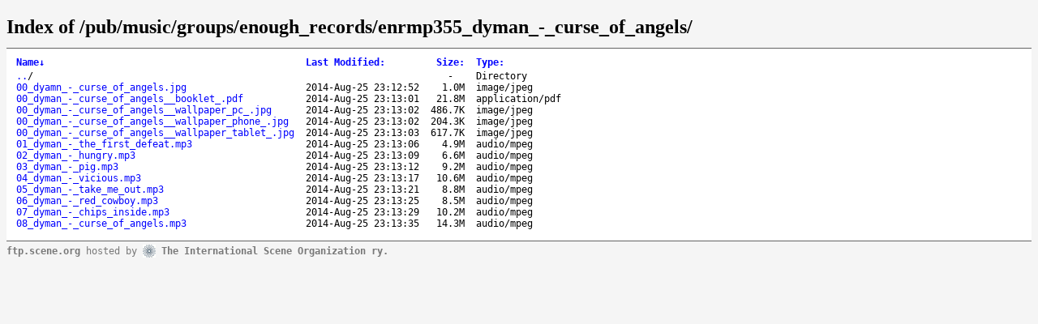

--- FILE ---
content_type: text/html;charset=utf-8
request_url: http://archive.scene.org/pub/music/groups/enough_records/enrmp355_dyman_-_curse_of_angels/
body_size: 9473
content:
<!DOCTYPE html>
<html>
<head>
<meta charset="utf-8">
<title>Index of /pub/music/groups/enough_records/enrmp355_dyman_-_curse_of_angels/</title>
<style type="text/css">
a, a:active {text-decoration: none; color: blue;}
a:visited {color: #48468F;}
a:hover, a:focus {text-decoration: underline; color: red;}
body {background-color: #F5F5F5;}
h2 {margin-bottom: 12px;}
table {margin-left: 12px;}
th, td { font: 90% monospace; text-align: left;}
th { font-weight: bold; padding-right: 14px; padding-bottom: 3px;}
td {padding-right: 14px;}
td.s, th.s {text-align: right;}
div.list { background-color: white; border-top: 1px solid #646464; border-bottom: 1px solid #646464; padding-top: 10px; padding-bottom: 14px;}
div.foot { font: 90% monospace; color: #787878; padding-top: 4px;}
</style>
</head>
<body>
<h2>Index of /pub/music/groups/enough_records/enrmp355_dyman_-_curse_of_angels/</h2>
<div class="list">
<table summary="Directory Listing" cellpadding="0" cellspacing="0">
<thead><tr><th class="n">Name</th><th class="m">Last Modified</th><th class="s">Size</th><th class="t">Type</th></tr></thead>
<tbody>
<tr class="d"><td class="n"><a href="../">..</a>/</td><td class="m">&nbsp;</td><td class="s">- &nbsp;</td><td class="t">Directory</td></tr>
<tr><td class="n"><a href="00_dyamn_-_curse_of_angels.jpg">00_dyamn_-_curse_of_angels.jpg</a></td><td class="m">2014-Aug-25 23:12:52</td><td class="s">1.0M</td><td class="t">image/jpeg</td></tr>
<tr><td class="n"><a href="00_dyman_-_curse_of_angels__booklet_.pdf">00_dyman_-_curse_of_angels__booklet_.pdf</a></td><td class="m">2014-Aug-25 23:13:01</td><td class="s">21.8M</td><td class="t">application/pdf</td></tr>
<tr><td class="n"><a href="00_dyman_-_curse_of_angels__wallpaper_pc_.jpg">00_dyman_-_curse_of_angels__wallpaper_pc_.jpg</a></td><td class="m">2014-Aug-25 23:13:02</td><td class="s">486.7K</td><td class="t">image/jpeg</td></tr>
<tr><td class="n"><a href="00_dyman_-_curse_of_angels__wallpaper_phone_.jpg">00_dyman_-_curse_of_angels__wallpaper_phone_.jpg</a></td><td class="m">2014-Aug-25 23:13:02</td><td class="s">204.3K</td><td class="t">image/jpeg</td></tr>
<tr><td class="n"><a href="00_dyman_-_curse_of_angels__wallpaper_tablet_.jpg">00_dyman_-_curse_of_angels__wallpaper_tablet_.jpg</a></td><td class="m">2014-Aug-25 23:13:03</td><td class="s">617.7K</td><td class="t">image/jpeg</td></tr>
<tr><td class="n"><a href="01_dyman_-_the_first_defeat.mp3">01_dyman_-_the_first_defeat.mp3</a></td><td class="m">2014-Aug-25 23:13:06</td><td class="s">4.9M</td><td class="t">audio/mpeg</td></tr>
<tr><td class="n"><a href="02_dyman_-_hungry.mp3">02_dyman_-_hungry.mp3</a></td><td class="m">2014-Aug-25 23:13:09</td><td class="s">6.6M</td><td class="t">audio/mpeg</td></tr>
<tr><td class="n"><a href="03_dyman_-_pig.mp3">03_dyman_-_pig.mp3</a></td><td class="m">2014-Aug-25 23:13:12</td><td class="s">9.2M</td><td class="t">audio/mpeg</td></tr>
<tr><td class="n"><a href="04_dyman_-_vicious.mp3">04_dyman_-_vicious.mp3</a></td><td class="m">2014-Aug-25 23:13:17</td><td class="s">10.6M</td><td class="t">audio/mpeg</td></tr>
<tr><td class="n"><a href="05_dyman_-_take_me_out.mp3">05_dyman_-_take_me_out.mp3</a></td><td class="m">2014-Aug-25 23:13:21</td><td class="s">8.8M</td><td class="t">audio/mpeg</td></tr>
<tr><td class="n"><a href="06_dyman_-_red_cowboy.mp3">06_dyman_-_red_cowboy.mp3</a></td><td class="m">2014-Aug-25 23:13:25</td><td class="s">8.5M</td><td class="t">audio/mpeg</td></tr>
<tr><td class="n"><a href="07_dyman_-_chips_inside.mp3">07_dyman_-_chips_inside.mp3</a></td><td class="m">2014-Aug-25 23:13:29</td><td class="s">10.2M</td><td class="t">audio/mpeg</td></tr>
<tr><td class="n"><a href="08_dyman_-_curse_of_angels.mp3">08_dyman_-_curse_of_angels.mp3</a></td><td class="m">2014-Aug-25 23:13:35</td><td class="s">14.3M</td><td class="t">audio/mpeg</td></tr>
</tbody>
</table>
</div>
<div class="foot"><b>ftp.scene.org</b> hosted by <a href='http://www.scene.org/' style='border-style: none;'><img src='/.scnlogo.png' alt='Scene.org' style='vertical-align: middle; border-style: none;' /></a> <a href='http://www.scene.org/' style='color: #787878; font-weight: bold;'>The International Scene Organization ry.</a></div>

<script type="text/javascript">
// <!--

var click_column;
var name_column = 0;
var date_column = 1;
var size_column = 2;
var type_column = 3;
var prev_span = null;

if (typeof(String.prototype.localeCompare) === 'undefined') {
 String.prototype.localeCompare = function(str, locale, options) {
   return ((this == str) ? 0 : ((this > str) ? 1 : -1));
 };
}

if (typeof(String.prototype.toLocaleUpperCase) === 'undefined') {
 String.prototype.toLocaleUpperCase = function() {
  return this.toUpperCase();
 };
}

function get_inner_text(el) {
 if((typeof el == 'string')||(typeof el == 'undefined'))
  return el;
 if(el.innerText)
  return el.innerText;
 else {
  var str = "";
  var cs = el.childNodes;
  var l = cs.length;
  for (var i=0;i<l;i++) {
   if (cs[i].nodeType==1) str += get_inner_text(cs[i]);
   else if (cs[i].nodeType==3) str += cs[i].nodeValue;
  }
 }
 return str;
}

function isdigit(c) {
 return (c >= '0' && c <= '9');
}

function unit_multiplier(unit) {
 return (unit=='K') ? 1000
      : (unit=='M') ? 1000000
      : (unit=='G') ? 1000000000
      : (unit=='T') ? 1000000000000
      : (unit=='P') ? 1000000000000000
      : (unit=='E') ? 1000000000000000000 : 1;
}

var li_date_regex=/(\d{4})-(\w{3})-(\d{2}) (\d{2}):(\d{2}):(\d{2})/;

var li_mon = ['Jan','Feb','Mar','Apr','May','Jun',
              'Jul','Aug','Sep','Oct','Nov','Dec'];

function li_mon_num(mon) {
 var i; for (i = 0; i < 12 && mon != li_mon[i]; ++i); return i;
}

function li_date_cmp(s1, s2) {
 var dp1 = li_date_regex.exec(s1)
 var dp2 = li_date_regex.exec(s2)
 for (var i = 1; i < 7; ++i) {
  var cmp = (2 != i)
   ? parseInt(dp1[i]) - parseInt(dp2[i])
   : li_mon_num(dp1[2]) - li_mon_num(dp2[2]);
  if (0 != cmp) return cmp;
 }
 return 0;
}

function sortfn_then_by_name(a,b,sort_column) {
 if (sort_column == name_column || sort_column == type_column) {
  var ad = (a.cells[type_column].innerHTML === 'Directory');
  var bd = (b.cells[type_column].innerHTML === 'Directory');
  if (ad != bd) return (ad ? -1 : 1);
 }
 var at = get_inner_text(a.cells[sort_column]);
 var bt = get_inner_text(b.cells[sort_column]);
 var cmp;
 if (sort_column == name_column) {
  if (at == '../') return -1;
  if (bt == '../') return  1;
 }
 if (a.cells[sort_column].className == 'int') {
  cmp = parseInt(at)-parseInt(bt);
 } else if (sort_column == date_column) {
  var ad = isdigit(at.substr(0,1));
  var bd = isdigit(bt.substr(0,1));
  if (ad != bd) return (!ad ? -1 : 1);
  cmp = li_date_cmp(at,bt);
 } else if (sort_column == size_column) {
  var ai = parseInt(at, 10) * unit_multiplier(at.substr(-1,1));
  var bi = parseInt(bt, 10) * unit_multiplier(bt.substr(-1,1));
  if (at.substr(0,1) == '-') ai = -1;
  if (bt.substr(0,1) == '-') bi = -1;
  cmp = ai - bi;
 } else {
  cmp = at.toLocaleUpperCase().localeCompare(bt.toLocaleUpperCase());
  if (0 != cmp) return cmp;
  cmp = at.localeCompare(bt);
 }
 if (0 != cmp || sort_column == name_column) return cmp;
 return sortfn_then_by_name(a,b,name_column);
}

function sortfn(a,b) {
 return sortfn_then_by_name(a,b,click_column);
}

function resort(lnk) {
 var span = lnk.childNodes[1];
 var table = lnk.parentNode.parentNode.parentNode.parentNode;
 var rows = new Array();
 for (var j=1;j<table.rows.length;j++)
  rows[j-1] = table.rows[j];
 click_column = lnk.parentNode.cellIndex;
 rows.sort(sortfn);

 if (prev_span != null) prev_span.innerHTML = '';
 if (span.getAttribute('sortdir')=='down') {
  span.innerHTML = '&uarr;';
  span.setAttribute('sortdir','up');
  rows.reverse();
 } else {
  span.innerHTML = '&darr;';
  span.setAttribute('sortdir','down');
 }
 for (var i=0;i<rows.length;i++)
  table.tBodies[0].appendChild(rows[i]);
 prev_span = span;
}

function init_sort(init_sort_column, ascending) {
 var tables = document.getElementsByTagName("table");
 for (var i = 0; i < tables.length; i++) {
  var table = tables[i];
  //var c = table.getAttribute("class")
  //if (-1 != c.split(" ").indexOf("sort")) {
   var row = table.rows[0].cells;
   for (var j = 0; j < row.length; j++) {
    var n = row[j];
    if (n.childNodes.length == 1 && n.childNodes[0].nodeType == 3) {
     var link = document.createElement("a");
     var title = n.childNodes[0].nodeValue.replace(/:$/, "");
     link.appendChild(document.createTextNode(title));
     link.setAttribute("href", "#");
     link.setAttribute("class", "sortheader");
     link.setAttribute("onclick", "resort(this);return false;");
     var arrow = document.createElement("span");
     arrow.setAttribute("class", "sortarrow");
     arrow.appendChild(document.createTextNode(":"));
     link.appendChild(arrow)
     n.replaceChild(link, n.firstChild);
    }
   }
   var lnk = row[init_sort_column].firstChild;
   if (ascending) {
    var span = lnk.childNodes[1];
    span.setAttribute('sortdir','down');
   }
   resort(lnk);
  //}
 }
}

function init_sort_from_query() {
  var urlParams = new URLSearchParams(location.search);
  var c = 0;
  var o = 0;
  switch (urlParams.get('C')) {
    case "N": c=0; break;
    case "M": c=1; break;
    case "S": c=2; break;
    case "T":
    case "D": c=3; break;
  }
  switch (urlParams.get('O')) {
    case "A": o=1; break;
    case "D": o=0; break;
  }
  init_sort(c,o);
}
init_sort_from_query();

// -->
</script>

</body>
</html>
